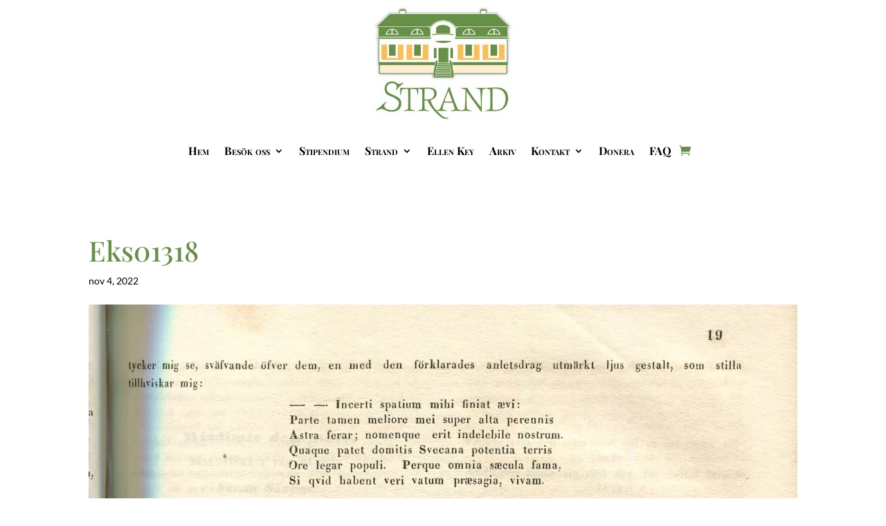

--- FILE ---
content_type: text/css
request_url: https://ellenkey.se/wp-content/plugins/yith-donations-for-woocommerce-premium/assets/css/ywcds_frontend.css?ver=1.50.0
body_size: 775
content:

.ywcds_amount_field label{

    font-weight: bold;

}

.ywcds_form_container .ywcds_button_field .ywcds_submit_widget, #ywcds_add_donation_form_single_product .ywcds_amount_field .ywcds_amount_single_product{

    margin-top: 10px;
    margin-bottom: 10px;
}

.ywcds_form_container .ajax-loading {

    box-shadow: none !important;
    -moz-box-shadow: none !important;
    -webkit-box-shadow: none !important;
    display: inline !important;
    float: right;
    top: -40px;
    position: relative;
}

.ywcds_message.woocommerce-message{
    padding: 1em 2em 1em 3.5em!important;
    margin: 0 0 2em!important;
    position: relative;
    background-color: #f7f6f7;
    color: #515151;
    border-top: 3px solid #8fae1b;
    list-style: none!important;
    width: auto;

}

.ywcds_message.woocommerce-message.woocommerce-error{
    border-top: 3px solid #b81c23;
}



/*SUMMARY WIDGET*/

.widget.widget_yith_wc_donations_summary .ywcds_widget_summary{
    border:2px solid #ccc;

}

.widget.widget_yith_wc_donations_summary .ywcds_widget_summary .widget-title, .widget.widget_yith_wc_donations_summary .ywcds_widget_summary .ywcds_message{
    padding: 0;
    margin: 22px 25px 13px 25px;
}

.widget.widget_yith_wc_donations_summary .ywcds_widget_summary .widget-title{

    font-size: 15px;
    padding-bottom: 13px;
    border-bottom:1px solid #ccc;
    color:#3b3b3b;

}

.widget.widget_yith_wc_donations_summary .ywcds_widget_summary .ywcds_message .ywcds_text{
    font-size: 14px;
    margin-bottom: 18px;
    text-align: left;
}
.ywcds_amount{
    text-align: left;
}

.ywcds_amount span{
    text-align: center;
    display: inline-block;
    font-weight: bold;
    font-size: 15px;
    line-height: 30px;
    color:#3c3c3c;


}

.ywcds_amount span.digit,.ywcds_amount span.separator {
    background: #e6e6e6;
    margin-left: 5px;
    width: 28px;
    height: 28px;
}
.ywcds_amount span.separator{
    margin-left: 5px;
}

.ywcds_amount span:last-child{
    clear: left;
}


.ywcds_select_amounts_content span.ywcdp_single_amount{
    display: inline-block;
    padding: 10px;
    margin-right: 10px;
    margin-top:10px;
}

.ywcds_select_amounts_content span.ywcdp_single_amount:hover{
    cursor: pointer;
}
.ywcds_show_extra_info_content {
    margin-top: 10px;
}
.ywcds_show_extra_info{
    display: block;
}
dt.variation-ywcds_extra_info{
    display: none;
}

/*GUTENBERG STYLE FIX*/

.block-editor .ywcds_form_container .ywcds_amount{
    display: block;
}

.block-editor .ywcds_form_container .ywcdp_single_amount.button{
    padding-top: 0;
}

/* for blocks */
.ywcds_form_container_block form input.ywcds_amount {
	border: 1px solid #ccc;
	padding: 10px;
  }
  
  .ywcds_form_container_block form .button {
	padding: 10px;
	border-radius: 50px;
	border: none;
  }

--- FILE ---
content_type: text/css
request_url: https://ellenkey.se/wp-content/plugins/woo-swish-e-commerce/assets/stylesheets/swish.css?ver=3.7.5
body_size: 1055
content:
.swish-logo img {
  max-width: 70px !important;
  z-index: 100001;
}

.bjorntech-logo img {
  max-width: 500px;
  z-index: 100001;
}

.swish-circle img {
  max-width: 70px !important;
  z-index: 100001;
}

.swish-centered {
  margin-left: auto;
  margin-right: auto;
  text-align: center;
  margin-bottom: 10px;
}

.swish-fixed {
  position: fixed;
}

.swish-top-left {
  top: 0;
  left: 10;
}

#swish-status {
  z-index: 100002;
}

.swish-close {
  color: #aaaaaa;
  float: right;
  font-size: 28px;
  font-weight: bold;
}

.swish-close:hover,
.swish-close:focus {
  color: #000;
  text-decoration: none;
  cursor: pointer;
}

/* The Modal (background) */
.swish-modal {
  position: fixed;
  /* Stay in place */
  z-index: 100000;
  /* Sit on top */
  padding-top: 100px;
  /* Location of the box */
  left: 0;
  top: 0;
  width: 100%;
  /* Full width */
  height: 100%;
  /* Full height */
  overflow: auto;
  /* Enable scroll if needed */
  background-color: rgb(0, 0, 0);
  /* Fallback color */
  background-color: rgba(0, 0, 0, 0.4);
  /* Black w/ opacity */
}

/* The Modal (background) */
.swish-modal-admin {
  display: none;
  /* Hidden by default */
  position: fixed;
  /* Stay in place */
  z-index: 100000;
  /* Sit on top */
  padding-top: 100px;
  /* Location of the box */
  left: 0;
  top: 0;
  width: 100%;
  /* Full width */
  height: 100%;
  /* Full height */
  overflow: auto;
  /* Enable scroll if needed */
  background-color: rgb(0, 0, 0);
  /* Fallback color */
  background-color: rgba(0, 0, 0, 0.4);
  /* Black w/ opacity */
}

/* Modal Content */
.swish-modal-content {
  background-color: #fefefe;
  margin: auto;
  padding: 20px;
  border: 1px solid #888;
  width: 80%;
}

/* .swish-loader {
  -webkit-animation: spin 2s linear infinite;
   Safari
  animation: spin 2s linear infinite;
} */

/* Safari */
/*@-webkit-keyframes spin {
  0% {
    -webkit-transform: rotate(0deg);
  }

  100% {
    -webkit-transform: rotate(360deg);
  }
}*/

/*@keyframes spin {
  0% {
    transform: rotate(0deg);
  }

  100% {
    transform: rotate(360deg);
  }
}*/

#overlay {
  position: fixed;
  display: none;
  width: 100%;
  height: 100%;
  top: 0;
  left: 0;
  right: 0;
  bottom: 0;
  background-color: rgba(0, 0, 0, 0.5);
  z-index: 100002;
  cursor: pointer;
}

#swish-text {
  position: fixed;
  text-align: center;
  font-size: 25px;
  color: black;
}

.swishcontent {
  display: none;
}

label[for=payment_method_swish] {
  line-height: 32px;
}

.wc-swish-label-container > img {
  float: right !important;
}

.wc-swish-label-container > span {
  float: left !important;
}

.swish_container {
  display: flex;
  align-items: center;
  justify-content: center;
  margin: 0;
  padding: 0;
  height: 100%;
}

.swish-centered-internal {
  margin-left: auto;
  margin-right: auto;
  text-align: center;
}

.swish-circle-internal {
  transform: scale(2);
}

.swish-logo-internal {
  transform: scale(2);
  margin-top: max(50px, calc(1% + 3vw));
  margin-bottom: max(50px, calc(1% + 3vw));
}

.swish-button-internal {
  background: linear-gradient(180deg,#1dafec,#129bd4 98.72%);
  border-radius: 8px;
  display: inline-flex; /* Changed to inline-flex */
  width: auto; /* Added width: auto; */
  padding: 16px 28px;
  justify-content: center; /* Centered text horizontally */
  align-items: center; /* Centered text vertically */
  text-align: center;
  margin-top: max(50px, calc(1% + 3vw));
  transition: background-color 0.3s;
}

.swish-button-internal a {
  color: #fff;
  font-family: Museo Sans Rounded,sans-serif;
  font-weight: 600;
  font-size: 1.6rem;
  text-decoration: none;
}

.swish-button-internal:hover {
  background-color: #129bd4;
}

.swish-status-new {
  font-family: Museo Sans Rounded, sans-serif;
  font-weight: 600;
  font-size: 3.5rem;
  margin-bottom:max(80px, calc(1% + 6vw));
}


--- FILE ---
content_type: text/css
request_url: https://ellenkey.se/wp-content/plugins/yith-woocommerce-booking-premium/assets/css/global.css?ver=5.27.0
body_size: 370
content:
:root{--yith-wcbk-primary: #00a7b7;--yith-wcbk-primary-light: #00cbe0;--yith-wcbk-primary-contrast: #ffffff;--yith-wcbk-border-color: #d1d1d1;--yith-wcbk-border-color-focus: #a7d9ec;--yith-wcbk-shadow-color-focus: rgba(167, 217, 236, .35);--yith-wcbk-shadow-focus: 0 1px 6px 0 var(--yith-wcbk-shadow-color-focus);--yith-wcbk-shadow: 0 2px 13px 0 rgba(0, 0, 0, .14), 0 3px 3px -2px rgba(0, 0, 0, .12);--yith-wcbk-underlined-bg: #e8eff1;--yith-wcbk-underlined-text: #4e8ba2;--yith-wcbk-fields-font-size: 1em;--yith-wcbk-error: #c50c0c;--yith-wcbk-success: #a5b200;--yith-wcbk-discount: #008489;--yith-wcbk-red: #c50c0c;--yith-wcbk-green: #a5b200;--yith-wcbk-unpaid: #979797;--yith-wcbk-paid: #a5b200;--yith-wcbk-completed: #474747;--yith-wcbk-cancelled: #d62800;--yith-wcbk-pending-confirm: #ed8900;--yith-wcbk-confirmed: #0083aa;--yith-wcbk-unconfirmed: #920000;--yith-wcbk-unpaid-transparent: rgba(151, 151, 151, 0.13);--yith-wcbk-paid-transparent: rgba(165, 178, 0, 0.13);--yith-wcbk-completed-transparent: rgba(71, 71, 71, 0.13);--yith-wcbk-cancelled-transparent: rgba(214, 40, 0, 0.13);--yith-wcbk-pending-confirm-transparent: rgba(237, 137, 0, 0.13);--yith-wcbk-confirmed-transparent: rgba(0, 131, 170, 0.13);--yith-wcbk-unconfirmed-transparent: rgba(146, 0, 0, 0.13)}/*# sourceMappingURL=global.css.map */


--- FILE ---
content_type: text/css
request_url: https://ellenkey.se/wp-content/plugins/yith-woocommerce-booking-premium/assets/css/people-selector.css?ver=5.27.0
body_size: 1154
content:
/**
 * People Selector
 *
 * @author YITH <plugins@yithemes.com>
 * @version 1.0.0
 */

.yith-wcbk-people-selector {
	position    : relative;
	user-select : none;
	width       : 100%;
	box-shadow  : none;
	box-sizing  : border-box;
	color       : #484848;
	font-size   : var(--yith-wcbk-fields-font-size);
	line-height : 1.5em;
}

.yith-wcbk-people-selector__toggle-handler {
	position        : relative;
	min-height      : 42px;
	background      : #fff;
	border          : 1px solid var(--yith-wcbk-border-color);
	padding         : 7px 37px 7px 7px;
	border-radius   : 0;
	cursor          : pointer;
	display         : flex;
	flex-direction  : column;
	align-items     : flex-start;
	justify-content : center;
}

.yith-wcbk-people-selector--opened .yith-wcbk-people-selector__toggle-handler {
	border-radius : 2px 2px 0 0;
	border-color  : var(--yith-wcbk-border-color-focus);
	box-shadow    : var(--yith-wcbk-shadow-focus);
}

.yith-wcbk-people-selector__toggle-handler:after {
	position    : absolute;
	right       : 10px;
	content     : "\f110";
	font-family : 'yith-icon';
	font-size   : 16px;
	font-weight : 400;
	transition  : all 0.3s ease-in-out;
	color       : inherit;
	opacity     : .7;
}

.yith-wcbk-people-selector--opened .yith-wcbk-people-selector__toggle-handler:after {
	transform : rotateZ(180deg);
	color     : var(--yith-wcbk-border-color-focus);
	opacity   : .7;
}

.yith-wcbk-people-selector__totals {
	padding        : 5px 11px;
	border-radius  : 4px;
	vertical-align : middle;
	display        : inline-block;
	line-height    : 1em;
}

.yith-wcbk-people-selector--opened .yith-wcbk-people-selector__totals {
	background : var(--yith-wcbk-primary);
	color      : var(--yith-wcbk-primary-contrast);
}


.yith-wcbk-people-selector__fields-container {
	display       : none;
	position      : absolute;
	padding       : 3px 14px;
	width         : 100%;
	background    : #fff;
	border        : 1px solid var(--yith-wcbk-border-color);
	border-radius : 0;
	z-index       : 9999;
	margin-top    : 6px;
	min-width     : 300px;
	right         : 0;
	box-shadow    : 0 2px 13px 0 rgba(0, 0, 0, 0.24), 0 3px 3px -2px rgba(0, 0, 0, 0.12);
}

.yith-wcbk-people-selector__fields-container:before {
	content             : '';
	position            : absolute;
	height              : 0;
	width               : 0;
	border              : 13px solid transparent;
	border-bottom-color : var(--yith-wcbk-border-color);
	margin-top          : -26px;
	margin-right        : 25px;
	top                 : 0;
	right               : 0;
}

.yith-wcbk-people-selector__fields-container:after {
	content             : '';
	position            : absolute;
	height              : 0;
	width               : 0;
	border              : 13px solid transparent;
	border-bottom-color : #fff;
	margin-top          : -25px;
	margin-right        : 25px;
	top                 : 0;
	right               : 0;
}

.yith-wcbk-people-selector__field {
	padding : 10px 0;
}

.yith-wcbk-people-selector__field__title {
	float       : left;
	line-height : 26px;
}

.yith-wcbk-people-selector__field__totals {
	float   : right;
	display : table;
}

.yith-wcbk-people-selector__field__plus,
.yith-wcbk-people-selector__field__minus,
.yith-wcbk-people-selector__field__total {
	display        : table-cell;
	vertical-align : middle;
}

.yith-wcbk-people-selector__field__total {
	width       : 40px;
	text-align  : center;
	line-height : 26px;
}

.yith-wcbk-people-selector__field__plus,
.yith-wcbk-people-selector__field__minus {
	cursor           : pointer;
	text-align       : center;
	line-height      : 1;
	position         : relative;
	-ms-touch-action : manipulation;
	touch-action     : manipulation;
	border           : 1px solid var(--yith-wcbk-primary);;
	background       : transparent;
	width            : 26px;
	height           : 26px;
}

.yith-wcbk-people-selector__field__button--disabled {
	opacity : 0.2;
}

.yith-wcbk-people-selector__field__plus-wrap,
.yith-wcbk-people-selector__field__minus-wrap {
	display           : inline-block;
	position          : absolute;
	top               : 50%;
	left              : 50%;
	-webkit-transform : translate(-50%, -50%);
	-ms-transform     : translate(-50%, -50%);
	transform         : translate(-50%, -50%);
	color             : var(--yith-wcbk-primary);
	font-size         : 16px;
}

.yith-wcbk-people-selector__fields-container__footer {
	padding : 15px 0 5px 0;
}

.yith-wcbk-people-selector__fields-container__footer .yith-wcbk-people-selector__close-handler {
	float     : right;
	font-size : 12px;
	cursor    : pointer;
	color     : var(--yith-wcbk-primary);
}

.yith-wcbk-people-selector__fields-container__footer .yith-wcbk-people-selector__close-handler:hover {
	text-decoration : underline;
	color           : var(--yith-wcbk-primary-light);
}

@media (max-width : 44.375em) {
	.yith-wcbk-people-selector__fields-container {
		min-width : 0;
		width     : 100%;
	}
}

--- FILE ---
content_type: text/css
request_url: https://ellenkey.se/wp-content/plugins/yith-woocommerce-booking-premium/assets/css/date-range-picker.css?ver=5.27.0
body_size: 468
content:
/**
 * Date Range Picker
 *
 * @author YITH <plugins@yithemes.com>
 * @version 1.0.0
 */

.yith-wcbk-date-range-picker {
	width         : 100%;
	position      : relative;
	border-radius : 0;
	background    : #fff;
	border        : 1px solid var(--yith-wcbk-border-color);
	color         : #484848;
}

.yith-wcbk-date-range-picker input.yith-wcbk-date-picker,
.yith-wcbk-booking-form .yith-wcbk-date-range-picker input.yith-wcbk-date-picker,
.yith-wcbk-date-range-picker input.yith-wcbk-date-picker--formatted,
.yith-wcbk-booking-form .yith-wcbk-date-range-picker input.yith-wcbk-date-picker--formatted {
	background  : transparent;
	border      : none;
	float       : left;
	width       : 50% !important;
	padding     : 12px 14px;
	line-height : 1;
}

.yith-wcbk-date-range-picker input.yith-wcbk-date-picker--formatted {
	border  : 0;
	padding : 12px 14px;
}

.yith-wcbk-date-range-picker .yith-wcbk-date-range-picker__arrow {
	position    : absolute;
	font-size   : 14px;
	left        : 50%;
	top         : 50%;
	z-index     : 5;
	font-weight : 600;
	transform   : translateX(-50%) translateY(-50%);
}

.yith-wcbk-date-range-picker--opened {
	border-color : var(--yith-wcbk-border-color-focus);
	box-shadow   : var(--yith-wcbk-shadow-focus);
}

.yith-wcbk-date-range-picker.yith-wcbk-date-range-picker--opened-from input.yith-wcbk-date-picker--formatted.yith-wcbk-booking-start-date,
.yith-wcbk-date-range-picker.yith-wcbk-date-range-picker--opened-to input.yith-wcbk-date-picker--formatted.yith-wcbk-booking-end-date {
	border-radius : 14px;
	border        : 10px solid #fff;
	padding       : 2px 4px;
	background    : var(--yith-wcbk-primary);
	color         : var(--yith-wcbk-primary-contrast);
}

.yith-wcbk-date-range-picker.yith-wcbk-date-range-picker--opened-from input.yith-wcbk-date-picker--formatted.yith-wcbk-booking-start-date::placeholder,
.yith-wcbk-date-range-picker.yith-wcbk-date-range-picker--opened-to input.yith-wcbk-date-picker--formatted.yith-wcbk-booking-end-date::placeholder {
	color   : var(--yith-wcbk-primary-contrast);
	opacity : 1;
}

--- FILE ---
content_type: text/css
request_url: https://ellenkey.se/wp-content/themes/Ellen-Key-Strand/style.css?ver=4.27.4
body_size: 248
content:
/*======================================
Theme Name: Ellen Key Strand
Theme URI: https://divicake.com/
Description: Barntema till Ellen Key Strand
Version: 1.0
Author: infografic
Author URI: https://infografic.se
Template: Divi
======================================*/


/* You can add your own CSS styles here. Use !important to overwrite styles if needed. */

/* Ökar specifiteten och använder !important för att försäkra att stilen tillämpas */
.order-again table.shop_table .booking-id, table.shop_table .booking-status, table.shop_table .booking-actions {
    display: none !important;
}

table.shop_table th.booking-id, table.shop_table th.booking-status, table.shop_table th.booking-actions {
    display: none !important;
}


--- FILE ---
content_type: application/javascript
request_url: https://ellenkey.se/wp-content/plugins/yith-donations-for-woocommerce-premium/assets/js/ywcds_free_frontend.min.js?ver=1.50.0
body_size: 1399
content:
jQuery(function(d){var r=function(t,a,n){fragments=n.fragments,cart_hash=n.cart_has,fragments&&d.each(fragments,function(t,a){d(t).addClass("updating")}),d(".shop_table.cart, .updating, .cart_totals").fadeTo("400","0.6").block({message:null,overlayCSS:{opacity:.6}}),t.addClass("added"),fragments&&d.each(fragments,function(t,a){d(t).replaceWith(a)}),d(".widget_shopping_cart, .updating").stop(!0).css("opacity","1").unblock(),d(".shop_table.cart").load(a+" .shop_table.cart:eq(0) > *",function(){d(".shop_table.cart").stop(!0).css("opacity","1").unblock(),d("body").trigger("cart_page_refreshed")}),d(".cart_totals").load(a+" .cart_totals:eq(0) > *",function(){d(".cart_totals").stop(!0).css("opacity","1").unblock()})};d(document).on("click",".ywcds_submit_widget.ywcds_ajax_add_donation",function(t){var a=d(this),n=a.parents("#ywcds_add_donation_form");n.find(".ywcds_amount").val();return t.preventDefault(),function(e,t){t=t.serializeFormJSON();t.add_donation_to_cart=-1,t.action=yith_wcds_frontend_l10n.actions.add_donation_to_cart;var o=e.parents(".ywcds_form_container");d.ajax({type:"GET",url:yith_wcds_frontend_l10n.ajax_url,data:t,dataType:"json",beforeSend:function(){o.find(".ajax-loading").css("visibility","visible")},complete:function(){o.find(".ajax-loading").css("visibility","hidden")},success:function(t){var a=(a=window.location.toString()).replace("add-to-cart","added-to-cart"),n=o.find(".ywcds_message");t.fragments?(r(e,a,t),n.removeClass("woocommerce-error"),"undefined"!=typeof ywcds_params&&"undefined"!=typeof ywcds_params.donation_in_cart&&(ywcds_params.donation_in_cart=1),a="",wc_add_to_cart_params.is_cart||e.parent().find(".added_to_cart").length||(a=' <a href="'+yith_wcds_frontend_l10n.cart_url+'" class="added_to_cart wc-forward" title="'+yith_wcds_frontend_l10n.view_cart_title+'">'+yith_wcds_frontend_l10n.view_cart+"</a>"),n.html(yith_wcds_frontend_l10n.messages.success+a),yith_wcds_frontend_l10n.redirect_after_add_to_cart&&window.location.replace(yith_wcds_frontend_l10n.redirect_after_add_to_cart)):(t.result,t=t.message,o.find(".ywcds_amount").css("border","1px solid red"),n.addClass("woocommerce-error"),n.html(t)),n.show()}})}(a,n),!1}),d(document).on("click",".single_add_to_cart_button",function(t){d(this);var a=d(this).closest("form.cart"),n=a.find(".ywcds_amount_single_product"),e=a.find("#ywcds_add_donation_form_single_product"),o=e.data("donation_is_obligatory"),r=e.data("min_donation"),s=e.data("max_donation"),e=d(document).find(".woocommerce-breadcrumb"),i='<div class="woocommerce-error">';if(a.length){d(".woocommerce-error, .woocommerce-message").remove();o=c(n.val(),r,s,o);if("ok"!=o){switch(o){case"nan":i+=yith_wcds_frontend_l10n.messages.no_number+"</div>";break;case"less_zero":i+=yith_wcds_frontend_l10n.messages.negative+"</div>";break;case"empty":i+=yith_wcds_frontend_l10n.messages.obligatory+"</div>";break;case"min":i+=yith_wcds_frontend_l10n.messages.min_don+"</div>";break;case"max":i+=yith_wcds_frontend_l10n.messages.max_don+"</div>"}return e.after(i),d(document).scrollTop(0),t.preventDefault(),d(document).trigger("ywcds_error_value",[d(this)]),!1}}});var c=function(t,a,n,e){var o=new RegExp("[^-0-9%\\"+yith_wcds_frontend_l10n.mon_decimal_point+"]+","gi"),o=t.replace(o,"");if(t!==o)return"nan";if(""==t&&e)return"empty";if(o=o.replace(yith_wcds_frontend_l10n.mon_decimal_point,"."),(t=parseFloat(o))<0)return"less_zero";if(""!=t){if(""!=a&&(a=""+a+"".replace(yith_wcds_frontend_l10n.mon_decimal_point,"."),t<(a=parseFloat(a))))return"min";if(""!=n&&(n=""+n+"".replace(yith_wcds_frontend_l10n.mon_decimal_point,"."),(n=parseFloat(n))<t))return"max"}return"ok"};d(document).on("click",".ywcdp_single_amount",function(t){var a;a=(d(this).is("input:radio")?d(this):d(this).find("input")).val(),d(this).parents("#ywcds_add_donation_form").find(".ywcds_amount").val(a)}),d.fn.serializeFormJSON=function(){var t={},a=this.serializeArray();return d.each(a,function(){t[this.name]?(t[this.name].push||(t[this.name]=[t[this.name]]),t[this.name].push(this.value||"")):t[this.name]=this.value||""}),t}});